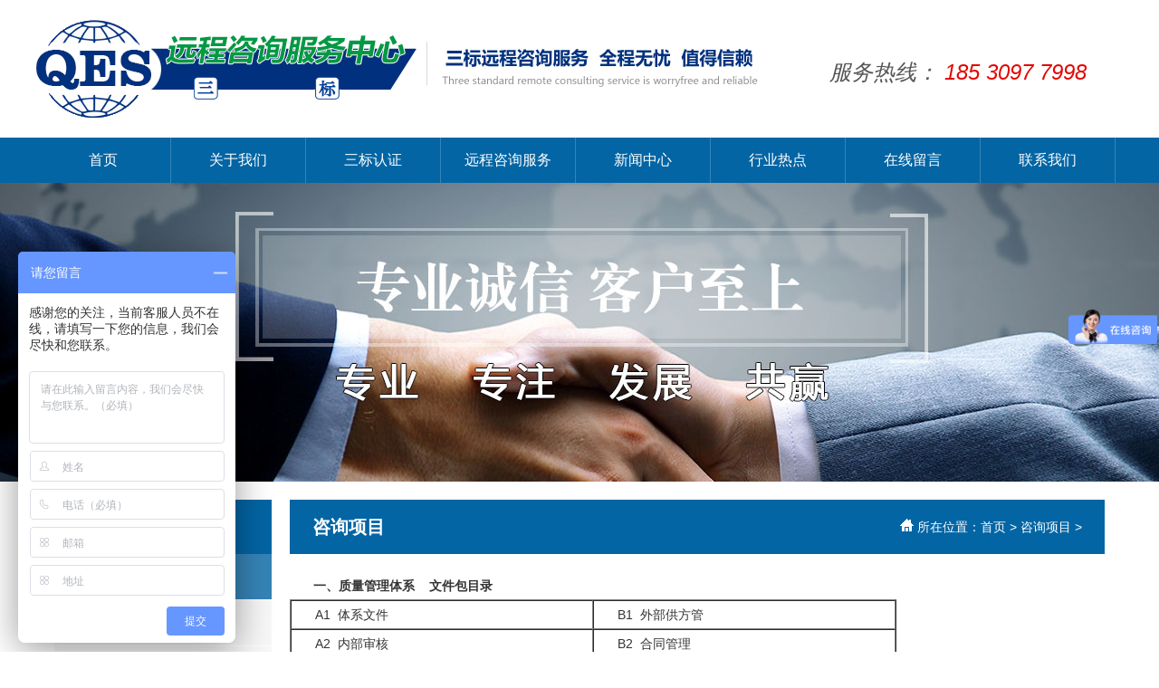

--- FILE ---
content_type: text/html; charset=utf-8
request_url: http://www.gjiso.com/list-39-1.html
body_size: 5770
content:
<!DOCTYPE html PUBLIC "-//W3C//DTD XHTML 1.0 Transitional//EN" "http://www.w3.org/TR/xhtml1/DTD/xhtml1-transitional.dtd">
<html xmlns="http://www.w3.org/1999/xhtml">
<head>
<meta http-equiv="Content-Type" content="text/html; charset=utf-8" />
<meta name="viewport"content="width=device-width, initial-scale=1"/>
<meta http-equiv="Content-Security-Policy" content="upgrade-insecure-requests" />
<title>郑州三标信息科技有限公司</title>
<meta name="keywords" content="三标认证服务中心,三标远程咨询服务中心">
<meta name="description" content="三标认证服务中心助力企业早日走向现代化管理道路这项工作上从不敢懈怠，不断学习进步并深入企业实地探讨，凝聚三标认证服务中心咨询培训团队研发设计了一系列能够全面提升企业管理技能为主要内容的培训精品定制化课程，涉及领导力、执行力，销售技巧，商业模式，阳光心态，商务礼仪，财务风险控制，股权激励，标杆企业对标研修、企业国内外互通考察学习、链接国内国外，全球互动!">
<link href="/file/css/css.css" rel="stylesheet" type="text/css" />
<!--共用样式-->
<script type="text/javascript" src="/file/js/jquery-1.11.1.min.js"></script>

<!-- 幻灯片 -->
<script src="/file/js/jquery.flexslider-min.js" type="text/javascript"></script>

<!-- 图片滚动 -->
<link rel="stylesheet" type="text/css" href="/file/css/style.css">
<script type="text/javascript" src="/file/js/jquery.superslide2.js"></script>

<!--tab首页切换-->
<link href="/file/css/tab01.css" rel="stylesheet" type="text/css" />

<!-- 三级分类下拉 -->
<link rel=stylesheet type=text/css href="/file/css/lrtk_left.css">

<!-- 内页下拉菜单 -->
<link rel="stylesheet" type="text/css" href="/file/css/style_xlcd.css">
<script type="text/javascript" src="/file/js/index_xlcd.js"></script>
<!--页面加载动画效果-->
<script src="/file/js/scrollreveal.min.js"></script>
<!-- 内容加载效果二-->
<link href="/file/css/animate.css" rel="stylesheet" type="text/css" />
<script src="/file/js/wow.min.js"></script>



<script>
try {if( self.location == "http://m.gjiso.com/" ) { 
top.location.href = "http://m.gjiso.com/index.php"; 
} 
} 
catch(e) {}
</script>
<script src="/file/js/uaredirect.js" type="text/javascript"></script>
<script type="text/javascript">uaredirect("http://m.gjiso.com/index.php");</script>

<!-- 这段代码是专属于这个站点的:gjis o.com-->
<script>
var _hmt = _hmt || [];
(function() {
  var hm = document.createElement("script");
  hm.src = "https://hm.baidu.com/hm.js?6211980b2fa3b53ea96e3e9f6bb73955";
  var s = document.getElementsByTagName("script")[0]; 
  s.parentNode.insertBefore(hm, s);
})();
</script>



</head>
<body>

<body style=" overflow-x:hidden;">
<!--top--> 

<div class="top">
  <div class="top01"> <a href="https://www.gjiso.com/" style="font-size:26px; color:#000;"><img src="/file/picture/logo01.png"> </a> 

    <span>
  服务热线：
                          <font style="color:#e20906;" >185 3097 7998</font> 
                        </span>
  
    <div class="clear"></div>
  </div>
</div>
<!--top end--> 

<!--nav-->
<div class="nav">
  <div class="nav01">     <ul>
      <li ><a href="https://www.gjiso.com/">首页</a></li>
            <li id="a01"> <a href="https://www.gjiso.com/list-1-1.html" class="a01 ">关于我们</a>                 <div class="dh_xl01" id="b01">
          <div class="dh_xl02">  <a href="https://www.gjiso.com/list-2-1.html">公司介绍</a>  <a href="https://www.gjiso.com/list-3-1.html">组织机构</a>  <a href="https://www.gjiso.com/list-12-1.html">公司视频</a>  <a href="https://www.gjiso.com/list-32-1.html">人才招聘</a>  </div>
        </div>
                 </li>
            <li id="a011"> <a href="https://www.gjiso.com/list-11-1.html" class="a01 ">三标认证</a>                 <div class="dh_xl01" id="b011">
          <div class="dh_xl02">  <a href="https://www.gjiso.com/list-15-1.html">三标认证项目</a>  <a href="https://www.gjiso.com/list-16-1.html">企业认证培训</a>  <a href="https://www.gjiso.com/list-17-1.html">企业管理培训</a>  </div>
        </div>
                 </li>
            <li id="a047"> <a href="https://www.gjiso.com/list-47-1.html" class="a01 ">远程咨询服务</a>                 <div class="dh_xl01" id="b047">
          <div class="dh_xl02">  <a href="https://www.gjiso.com/list-48-1.html">远程咨询服务流程</a>  <a href="https://www.gjiso.com/list-49-1.html">远程咨询服务事项说明</a>  <a href="https://www.gjiso.com/list-50-1.html">咨询服务项目清单</a>  </div>
        </div>
                 </li>
            <li id="a06"> <a href="https://www.gjiso.com/list-6-1.html" class="a01 ">新闻中心</a>                  </li>
            <li id="a08"> <a href="https://www.gjiso.com/list-8-1.html" class="a01 ">行业热点</a>                  </li>
            <li id="a013"> <a href="https://www.gjiso.com/list-13-1.html" class="a01 ">在线留言</a>                  </li>
            <li id="a014"> <a href="https://www.gjiso.com/list-14-1.html" class="a01 ">联系我们</a>                 <div class="dh_xl01" id="b014">
          <div class="dh_xl02">  <a href="https://www.gjiso.com/list-24-1.html">河南联系我们</a>  <a href="https://www.gjiso.com/list-25-1.html">陕西联系我们</a>  <a href="https://www.gjiso.com/list-35-1.html">湖南联系我们</a>  <a href="https://www.gjiso.com/list-36-1.html">兰州联系我们</a>  <a href="https://www.gjiso.com/list-37-1.html">北京联系我们</a>  </div>
        </div>
                 </li>
            <div class="clear"></div>
    </ul>
     </div>
</div>
<!--nav end--> 

<script type="text/javascript">
$(document).ready(function(){
	$("#a01").hover(function(){
		$(this).children("#b01").stop(true, false).slideToggle(500);
	})
	$("#a039").hover(function(){
		$(this).children("#b039").stop(true, false).slideToggle(500);
	})
	$("#a047").hover(function(){
		$(this).children("#b047").stop(true, false).slideToggle(500);
	})
	$("#a03").hover(function(){
		//$("#b03").slideToggle(300);
		$(this).children("#b03").stop(true, false).slideToggle(500);
	})
	$("#a04").hover(function(){
		$(this).children("#b04").stop(true, false).slideToggle(500);
	})
	$("#a05").hover(function(){
		$(this).children("#b05").stop(true, false).slideToggle(500);
	})
	$("#a06").hover(function(){
		$(this).children("#b06").stop(true, false).slideToggle(500);
	})
	$("#a07").hover(function(){
		$(this).children("#b07").stop(true, false).slideToggle(500);
	})

});
</script> 
<!--daohang--> 

<!--内页幻灯片-->
<div class="banner_ny"> 
  <!-----PPT-------->
  <div class="flexslider" data-scroll-reveal="enter left over 1s and move 0px after 0s">
    <ul class="slides">
                  <li style="background:url(http://www.gjiso.com/uploadfile/2018/0428/20180428105042387.jpg) 50% no-repeat; height:330px;"><a href=""></a></li>
                </ul>
  </div>
  <script>
$(function(){
    $('.flexslider').flexslider({
        directionNav: false,
        pauseOnAction: false,
	slideshowSpeed: 3000,
    });
});
</script> 
</div>
<!--内页幻灯片 end--> 
<!--neirong-->
<div class="ny02">
  <div class="ny03"> 
    
    <!--left-->
    <div class="ny03_left">
      <div class="ny03_left01">
        <h3>咨询项目</h3>
      </div>
      <div class="ny03_left02"> 
                         <a href="https://www.gjiso.com/list-40-1.html" class="sub_a_hover"><span>质量体系咨询</span></a>
                                    <a href="https://www.gjiso.com/list-41-1.html" class="sub_a_link"><span>建筑企业咨询</span></a>
                                    <a href="https://www.gjiso.com/list-42-1.html" class="sub_a_link"><span>三标一体化咨询</span></a>
                                    <a href="https://www.gjiso.com/list-43-1.html" class="sub_a_link"><span>建筑企业三标咨询</span></a>
                                    <a href="https://www.gjiso.com/list-44-1.html" class="sub_a_link"><span>信息安全体系咨询</span></a>
                                    <a href="https://www.gjiso.com/list-45-1.html" class="sub_a_link"><span>能源体系咨询</span></a>
                                    <a href="https://www.gjiso.com/list-46-1.html" class="sub_a_link"><span>知识产权体系咨询</span></a>
                               </div>
    

<div class="ny03_left01">
  <h3>联系我们</h3>
</div>
<div class="ny03_left03"> <img src="/file/picture/ny01.jpg" width="240" height="100">
  <div class="lianxi_cebian chengshi zhengzhou">         <p><strong>郑州三标信息科技有限公司</strong></p>
<p>地址：郑州市高新区瑞达路西城科技大厦B区501</p>
<p>电话：18530977998</p>
<p>微信：gjiso9000</p>
<p>QQ：2758036771</p>
<p>Email：2758036771@qq.com</p>
         </div>
  <div class="lianxi_cebian chengshi shanxi">         <p><strong>郑州三标信息科技有限公司</strong></p>
<p>地址：郑州市高新区瑞达路西城科技大厦B区501</p>
<p>电话：18530977998</p>
<p>微信：gjiso9000</p>
<p>QQ：2758036771</p>
<p>Email：2758036771@qq.com</p>
         </div>
  <div class="lianxi_cebian chengshi hunan">         <p><strong>郑州三标信息科技有限公司</strong></p>
<p>地址：郑州市高新区瑞达路西城科技大厦B区501</p>
<p>电话：18530977998</p>
<p>微信：gjiso9000</p>
<p>QQ：2758036771</p>
<p>Email：2758036771@qq.com</p>
         </div>
  <div class="lianxi_cebian chengshi gansu">         <p><strong>郑州三标信息科技有限公司</strong></p>
<p>地址：郑州市高新区瑞达路西城科技大厦B区501</p>
<p>电话：18530977998</p>
<p>微信：gjiso9000</p>
<p>QQ：2758036771</p>
<p>Email：2758036771@qq.com</p>
         </div>
  <div class="lianxi_cebian chengshi beijing">         <p><strong>郑州三标信息科技有限公司</strong></p>
<p>地址：郑州市高新区瑞达路西城科技大厦B区501</p>
<p>电话：18530977998</p>
<p>微信：gjiso9000</p>
<p>QQ：2758036771</p>
<p>Email：2758036771@qq.com</p>
         </div>
</div>

    </div>
    <!--left end--> <!--right-->
    <div class="ny03_right">
      <div class="ny03_right01">
        <h3>咨询项目</h3>
        <span><img src="/file/picture/fz01.png" width="15" height="14"> 所在位置：<a href="https://www.gjiso.com">首页</a> > <a href="https://www.gjiso.com/list-39-1.html">咨询项目</a> > </span> </div>
        
      <div class="ny03_right02">
        <div class="show_single">
        <p><strong>一、质量管理体系</strong>&nbsp;&nbsp;&nbsp;&nbsp;<strong>文件包目录</strong></p>
<table border="1" cellspacing="0">
<tbody>
	<tr>
	<td style="width:332px;">
	<p>A1 &nbsp;体系文件</p>
	</td>
	<td style="width:332px;">
	<p>B1 &nbsp;外部供方管</p>
	</td>
	</tr>
	<tr>
	<td style="width:332px;">
	<p>A2 &nbsp;内部审核</p>
	</td>
	<td style="width:332px;">
	<p>B2 &nbsp;合同管理</p>
	</td>
	</tr>
	<tr>
	<td style="width:332px;">
	<p>A3 &nbsp;管理评审</p>
	</td>
	<td style="width:332px;">
	<p>B3 &nbsp;人力资源管理</p>
	</td>
	</tr>
	<tr>
	<td style="width:332px;">
	<p>&nbsp;</p>
	</td>
	<td style="width:332px;">
	<p>B4 &nbsp;目标管理</p>
	</td>
	</tr>
	<tr>
	<td style="width:332px;">
	<p>&nbsp;</p>
	</td>
	<td style="width:332px;">
	<p>B5 &nbsp;产品实现</p>
	</td>
	</tr>
	<tr>
	<td style="width:332px;">
	<p>&nbsp;</p>
	</td>
	<td style="width:332px;">
	<p>B7 &nbsp;文件记录管理</p>
	</td>
	</tr>
	<tr>
	<td style="width:332px;">
	<p>&nbsp;</p>
	</td>
	<td style="width:332px;">
	<p>B8 &nbsp;风险机遇相关方</p>
	</td>
	</tr>
	<tr>
	<td style="width:332px;">
	<p>&nbsp;</p>
	</td>
	<td style="width:332px;">
	<p>B9 &nbsp;设备和计量器具管理</p>
	</td>
	</tr>
</tbody>
</table>
<p>&nbsp;</p>
<p><strong>二、质量管理体系</strong>&nbsp;&nbsp;&nbsp;&nbsp;<strong>各文件包文档清单</strong></p>
<table border="1" cellspacing="0">
<tbody>
	<tr>
	<td style="width:332px;">
	<p>A1 &nbsp;体系文件 文档清单</p>
	<p><img src="http://www.gjiso.com/uploadfile/2020/0222/20200222111356573.png" /></p>
	</td>
	<td style="width:332px;">
	<p>A2 &nbsp;内部审核 &nbsp;文档清单</p>
	<p><img src="http://www.gjiso.com/uploadfile/2020/0222/20200222111410635.png" /></p>
	</td>
	</tr>
	<tr>
	<td style="width:332px;">
	<p>A3 &nbsp;管理评审 &nbsp;文档清单</p>
	<p><img src="http://www.gjiso.com/uploadfile/2020/0222/20200222111439306.png" /></p>
	</td>
	<td style="width:332px;">
	<p>&nbsp;</p>
	</td>
	</tr>
	<tr>
	<td style="width:332px;">
	<p>B1 &nbsp;外部供方管 &nbsp;文档清单</p>
	<p><img src="http://www.gjiso.com/uploadfile/2020/0222/20200222111450724.png" /></p>
	</td>
	<td style="width:332px;">
	<p>B2 &nbsp;合同管理 &nbsp;文档清单</p>
	<p><img src="http://www.gjiso.com/uploadfile/2020/0222/20200222111501313.png" /></p>
	</td>
	</tr>
	<tr>
	<td style="width:332px;">
	<p>B3 &nbsp;人力资源管理 &nbsp;文档清单</p>
	<p><img src="http://www.gjiso.com/uploadfile/2020/0222/20200222111512962.png" /></p>
	</td>
	<td style="width:332px;">
	<p>B4 &nbsp;目标管理 &nbsp;文档清单</p>
	<p><img src="http://www.gjiso.com/uploadfile/2020/0222/20200222111522477.png" /></p>
	<p>&nbsp;</p>
	</td>
	</tr>
	<tr>
	<td style="width:332px;"><br />
	<p>B5 &nbsp;产品实现 &nbsp;文档清单</p>
	<p><img src="http://www.gjiso.com/uploadfile/2020/0222/20200222111549663.png" /></p>
	</td>
	<td style="width:332px;">
	<p>B7 &nbsp;文件记录管理 &nbsp;文档清单</p>
	<p><img src="http://www.gjiso.com/uploadfile/2020/0222/20200222111559743.png" /></p>
	</td>
	</tr>
	<tr>
	<td style="width:332px;">
	<p>B8 &nbsp;风险机遇相关方 &nbsp;文档清单</p>
	<p><img src="http://www.gjiso.com/uploadfile/2020/0222/20200222111609906.png" /></p>
	</td>
	<td style="width:332px;">
	<p>B9 &nbsp;设备和计量器具管理 &nbsp;文档清单</p>
	<p><img src="http://www.gjiso.com/uploadfile/2020/0222/20200222111618300.png" /></p>
	</td>
	</tr>
</tbody>
</table>
<p>&nbsp;</p>

                </div>
      </div>
    </div>
    <div class="clear"></div>
    <!--right end--> 
  </div>
</div>
</div>
<!--neirong end--> 


<!--bottom-->

<div class="bottom">
  <div class="bottom01">
    <div class="bottom01a"> <span> vip战略合作伙伴 </span> 
    
     			    
 </div>
    <div class="bottom01b">
      <div class="bottom01b_l">
        <h1>企业培训专业机构</h1>
        <h1>ISO认证咨询专业机构</h1>
        <h1>企业定制管理咨询专业机构</h1>
        <div class="clear"></div>
        
        <div class="chengshi zhengzhou" style="display:inline">
        <p><strong>郑州三标信息科技有限公司</strong></p>
<p>地址：郑州市高新区瑞达路西城科技大厦B区501</p>
<p>电话：18530977998</p>
<p>微信：gjiso9000</p>
<p>QQ：2758036771</p>
<p>Email：2758036771@qq.com</p>

       
        </div>
        
        <!--div class="chengshi shanxi"> 
               <p><strong>郑州三标信息科技有限公司</strong></p>
<p>地址：郑州市高新区瑞达路西城科技大厦B区501</p>
<p>电话：18530977998</p>
<p>微信：gjiso9000</p>
<p>QQ：2758036771</p>
<p>Email：2758036771@qq.com</p>
        </div>


       <div class="chengshi hunan">
        <p><strong>郑州三标信息科技有限公司</strong></p>
<p>地址：郑州市高新区瑞达路西城科技大厦B区501</p>
<p>电话：18530977998</p>
<p>微信：gjiso9000</p>
<p>QQ：2758036771</p>
<p>Email：2758036771@qq.com</p>

       
        </div>
        
        <div class="chengshi gansu"> 
               <p><strong>郑州三标信息科技有限公司</strong></p>
<p>地址：郑州市高新区瑞达路西城科技大厦B区501</p>
<p>电话：18530977998</p>
<p>微信：gjiso9000</p>
<p>QQ：2758036771</p>
<p>Email：2758036771@qq.com</p>
        </div>
       
       
        <div class="chengshi beijing"> 
               <p><strong>郑州三标信息科技有限公司</strong></p>
<p>地址：郑州市高新区瑞达路西城科技大厦B区501</p>
<p>电话：18530977998</p>
<p>微信：gjiso9000</p>
<p>QQ：2758036771</p>
<p>Email：2758036771@qq.com</p>
        </div>
       
 
<script src="http://ip.ws.126.net/ipquery"></script>

     <script>
	 
	if(localAddress["province"] == "河南省"){
		
	//alert("河南省");
	$(".zz").css("display","inline");
	$(".zhengzhou").css("display","inline");
	
    }
	
	else if(localAddress["province"] == "湖南省"){
	
	$(".hunan").css("display","inline");
	$(".hn").css("display","inline");
	
    }
	
	else if(localAddress["province"] == "陕西省"){
	
	$(".shanxi").css("display","inline");
	$(".sx").css("display","inline");
	
	}
	
	else if(localAddress["province"] == "甘肃省"){
	
	$(".gansu").css("display","inline");
	$(".gs").css("display","inline");
	}
	  
	else if(localAddress["province"] == "北京市"){
	
	$(".beijing").css("display","inline");
	$(".beijing").css("display","inline");
	
  }
  else{
	  
	$(".zz").css("display","inline");
	$(".zhengzhou").css("display","inline");
		
		}
</script>
   
<!--script src="http://pv.sohu.com/cityjson?ie=utf-8"></script>  
     
        <script>/* province */ 
if(returnCitySN["cname"] == "河南省郑州市"||returnCitySN["cname"] == "河南省开封市"||returnCitySN["cname"] == "河南省洛阳市"||returnCitySN["cname"] == "河南省平顶山市"||returnCitySN["cname"] == "河南省安阳市"||returnCitySN["cname"] == "河南省鹤壁市"||returnCitySN["cname"] == "河南省新乡市"||returnCitySN["cname"] == "河南省焦作市"||returnCitySN["cname"] == "河南省濮阳市"||returnCitySN["cname"] == "河南省许昌市"||returnCitySN["cname"] == "河南省漯河市"||returnCitySN["cname"] == "河南省三门峡市"||returnCitySN["cname"] == "河南省南阳市"||returnCitySN["cname"] == "河南省商丘市"||returnCitySN["cname"] == "河南省信阳市"||returnCitySN["cname"] == "河南省周口市"||returnCitySN["cname"] == "河南省驻马店市"||returnCitySN["cname"] == "河南省济源市"||returnCitySN["cname"] == "河南省"){
	$(".zz").css("display","inline");
	$(".zhengzhou").css("display","inline");
}
else if(returnCitySN["cname"] == "陕西省西安市"||returnCitySN["cname"] == "陕西省宝鸡市"||returnCitySN["cname"] == "陕西省咸阳市"||returnCitySN["cname"] == "陕西省渭南市"||returnCitySN["cname"] == "陕西省延安市"||returnCitySN["cname"] == "陕西省汉中市"||returnCitySN["cname"] == "陕西省榆林市"||returnCitySN["cname"] == "陕西省安康市"||returnCitySN["cname"] == "陕西省商洛市"||returnCitySN["cname"] == "陕西省兴平市"||returnCitySN["cname"] == "陕西省韩城市"||returnCitySN["cname"] == "陕西省华阴市"||returnCitySN["cname"] == "陕西省铜川市"||returnCitySN["cname"] == "陕西省"){
	$(".shanxi").css("display","inline");
	$(".sx").css("display","inline");
	}
	else if(returnCitySN["cname"] == "湖南省浏阳市"||returnCitySN["cname"] == "湖南省醴陵市"||returnCitySN["cname"] == "湖南省湘乡市"||returnCitySN["cname"] == "湖南省韶山市"||returnCitySN["cname"] == "湖南省耒阳市"||returnCitySN["cname"] == "湖南省常宁市"||returnCitySN["cname"] == "湖南省武冈市"||returnCitySN["cname"] == "湖南省汨罗市"||returnCitySN["cname"] == "湖南省津市市"||returnCitySN["cname"] == "湖南省沅江市"||returnCitySN["cname"] == "湖南省临湘市"||returnCitySN["cname"] == "湖南省资兴市"||returnCitySN["cname"] == "湖南省洪江市"||returnCitySN["cname"] == "湖南省冷水江市"||returnCitySN["cname"] == "湖南省涟源市"||returnCitySN["cname"] == "湖南省吉首市"||returnCitySN["cname"] == "湖南省长沙市"||returnCitySN["cname"] == "湖南省"){
	$(".hunan").css("display","inline");
	$(".hn").css("display","inline");
	}
	else if(returnCitySN["cname"] == "甘肃省兰州市"||returnCitySN["cname"] == "甘肃省嘉峪关市"||returnCitySN["cname"] == "甘肃省金昌市"||returnCitySN["cname"] == "甘肃省白银市"||returnCitySN["cname"] == "甘肃省天水市"||returnCitySN["cname"] == "甘肃省武威市"||returnCitySN["cname"] == "甘肃省张掖市"||returnCitySN["cname"] == "甘肃省酒泉市"||returnCitySN["cname"] == "甘肃省平凉市"||returnCitySN["cname"] == "甘肃省庆阳市"||returnCitySN["cname"] == "甘肃省定西市"||returnCitySN["cname"] == "甘肃省陇南市"||returnCitySN["cname"] == "甘肃省临夏回族自治州"||returnCitySN["cname"] == "甘肃省"||returnCitySN["cname"] == "甘肃省甘南藏族自治州"){
	$(".gansu").css("display","inline");
	$(".gs").css("display","inline");
	}
	
	
	
else{
	$(".zz").css("display","inline");
	$(".zhengzhou").css("display","inline");
}
</script--> 

        <span>COPYRIGHT 2018-2026 &copy; 郑州三标信息科技有限公司 ALLRIGHT RESERVED<br>
        备案号：<a href="https://beian.miit.gov.cn/" target="_blank">豫ICP备2022009082号-1	</a>    技术支持：<a href="https://www.qchuang.net/" target="_blank">启创网络</a> </span> </div>
      <div class="bottom01b_r"> <script language="javascript" src="https://www.gjiso.com/index.php?m=poster&c=index&a=show_poster&id=1"></script><span> 扫一扫加我微信 </span> </div>
      <div class="bottom01b_r"><script language="javascript" src="https://www.gjiso.com/index.php?m=poster&c=index&a=show_poster&id=11"></script><span> 扫一扫关注我们 </span> </div>
      <div class="clear"></div>
    </div>
  </div>
</div>
<!--bottom end-->


<script>
window._bd_share_config={"common":{"bdSnsKey":{},"bdText":"","bdMini":"2","bdMiniList":false,"bdPic":"","bdStyle":"0","bdSize":"16"},"slide":{"type":"slide","bdImg":"6","bdPos":"left","bdTop":"100"}};with(document)0[(getElementsByTagName('head')[0]||body).appendChild(createElement('script')).src='http://bdimg.share.baidu.com/static/api/js/share.js?v=89860593.js?cdnversion='+~(-new Date()/36e5)];
</script>

<style type="text/css"> 
.bottomcont{ position:relative}
.erweima{ position:absolute; right:10px; top:10px;}
#ie6-warning{ background:#fff002; width:100%; text-align:center; position:absolute; top:0; left:0; font-size:12px; color:#333; width:97%; padding: 2px 15px 2px 23px; text-align:left; } 
</style>
<!--[if lte IE 6]> 
<div id="ie6-warning">您正在使用 Internet Explorer 6(或使用IE内核的国产浏览器)，在本页面的显示效果可能有差异。建议您升级到 <a href="http://www.microsoft.com/china/windows/internet-explorer/" target="_blank">Internet Explorer 8</a> 或以下浏览器： <a href="http://www.mozillaonline.com/">Firefox</a> / <a href="http://www.google.com/chrome/?hl=zh-CN">Chrome</a> / <a href="http://www.apple.com.cn/safari/">Safari</a> / <a href="http://www.operachina.com/">Opera</a> 
</div> 
<script type="text/javascript"> 
function position_fixed(el, eltop, elleft){ 
// check if this is IE6 
if(!window.XMLHttpRequest) 
window.onscroll = function(){ 
el.style.top = (document.documentElement.scrollTop + eltop)+"px"; 
el.style.left = (document.documentElement.scrollLeft + elleft)+"px"; 
} 
else el.style.position = "fixed"; 
} 
position_fixed(document.getElementById("ie6-warning"),0, 0); 
</script> 
<![endif]-->
</body></html>

--- FILE ---
content_type: text/html; charset=utf-8
request_url: https://www.gjiso.com/index.php?m=poster&c=index&a=show_poster&id=1
body_size: 1177
content:
function PCMSAD(PID) {
  this.ID        = PID;
  this.PosID  = 0; 
  this.ADID		  = 0;
  this.ADType	  = "";
  this.ADName	  = "";
  this.ADContent = "";
  this.PaddingLeft = 0;
  this.PaddingTop  = 0;
  this.Wspaceidth = 0;
  this.Height = 0;
  this.IsHitCount = "N";
  this.UploadFilePath = "";
  this.URL = "";
  this.SiteID = 0;
  this.ShowAD  = showADContent;
  this.Stat = statAD;
}

function statAD() {
	var new_element = document.createElement("script"); 
	new_element.type = "text/javascript";
	new_element.src="https://www.gjiso.com/index.php?m=poster&c=index&a=show&siteid="+this.SiteID+"&spaceid="+this.ADID+"&id="+this.PosID; 
	document.body.appendChild(new_element);
}

function showADContent() {
  var content = this.ADContent;
  var str = "";
  var AD = eval('('+content+')');
  if (this.ADType == "images") {
	  str += "<a href='"+this.URL+'&a=poster_click&sitespaceid='+this.SiteID+"&id="+this.ADID+"&url="+AD.Images[0].imgADLinkUrl+"' target='_blank'>";
	  str += "<img title='"+AD.Images[0].imgADAlt+"' src='"+this.UploadFilePath+AD.Images[0].ImgPath+"' width='"+this.Width+"' height='"+this.Height+"' style='border:0px;'>";
	  str += "</a>";
  }else if(this.ADType == "flash"){
	  str += "<object classid='clsid:D27CDB6E-AE6D-11cf-96B8-444553540000' width='"+this.Width+"' height='"+this.Height+"' id='FlashAD_"+this.ADID+"' codebase='http://download.macromedia.com/pub/shockwave/cabs/flash/swflash.cab#version=8,0,0,0'>";
	  str += "<param name='movie' value='"+this.UploadFilePath+AD.Images[0].ImgPath+"' />"; 
      str += "<param name='quality' value='autohigh' />";
      str += "<param name='wmode' value='opaque'/>";
	  str += "<embed src='"+this.UploadFilePath+AD.Images[0].ImgPath+"' quality='autohigh' wmode='opaque' name='flashad' swliveconnect='TRUE' pluginspage='http://www.macromedia.com/shockwave/download/index.cgi?P1_Prod_Version=ShockwaveFlash' type='application/x-shockwave-flash' width='"+this.Width+"' height='"+this.Height+"'></embed>";
      str += "</object>";	  
  }
  str += "";
  document.write(str);
}
 
var cmsAD_1 = new PCMSAD('cmsAD_1'); 
cmsAD_1.PosID = 1; 
cmsAD_1.ADID = 1; 
cmsAD_1.ADType = "images"; 
cmsAD_1.ADName = "网站底部微信二维码广告位"; 
cmsAD_1.ADContent = "{'Images':[{'imgADLinkUrl':'','imgADAlt':'','ImgPath':'http://www.gjiso.com/uploadfile/2018/0906/20180906103709535.jpg'}],'imgADLinkTarget':'New','Count':'1','showAlt':'Y'}"; 
cmsAD_1.URL = "https://www.gjiso.com/index.php?m=poster&c=index"; 
cmsAD_1.SiteID = 1; 
cmsAD_1.Width = 110; 
cmsAD_1.Height = 110; 
cmsAD_1.UploadFilePath = ''; 
cmsAD_1.ShowAD();

var isIE=!!window.ActiveXObject; 
if (isIE){

	if (document.readyState=="complete"){
		cmsAD_1.Stat();
	} else {
		document.onreadystatechange=function(){
			if(document.readyState=="complete") cmsAD_1.Stat();
		}
	}
} else {
	cmsAD_1.Stat();
}

--- FILE ---
content_type: text/css
request_url: https://www.gjiso.com/file/css/css.css
body_size: 4756
content:
@charset "utf-8";
/* CSS Document */
*{margin:0px; padding:0px; list-style:none; outline:none; font-family:Microsoft YaHei, Arial, Helvetica, sans-serif;}
body{line-height:24px; font-size:16px; color:#333; background:#FFF;}
img{border:0px;}
a{color:#333333; text-decoration:none; transition:0.3s; -webkit-transition:0.3s; -moz-transition:0.3s;}
a:hover{color:#3584b6;}
.clear{clear:both; height:0px; font-size:0px;}
.chengshi{ display:none;}

.top{ width:100%;}
.top01{ width:1200px; margin:0 auto;}
.top01 img{ float:left; margin:22px 0;}
.top01 span{ display:block; float:right;margin-top: 68px; color:#555; font-size:24px; font-style:italic; margin-right:40px }

.nav{ width:100%; background:#0365a4;}
.nav01{ width:1200px; margin:0 auto;}
.nav01 ul li{ display:block; float:left; width:148px; height:50px; color:#FFF; border-right:#3584b6 1px solid;position:relative; }
.nav01 ul li a{ color:#fff; display:block; width:100%; line-height:50px; text-align:center;}


.nav01 ul li .a01{width:100%; line-height:50px; text-align:center; color:#fff; font-size:16px; display:block;}
.nav01 ul li .a01 .b{font-size:10px; line-height:13px;}
.nav01 ul li:hover{ background:#3584b6;}
.nav01 ul li .m_hover{width:100%; line-height:50px; text-align:center; font-size:16px; display:block; color:#fff; background:#3584b6;}
.nav01 ul li .m_hover .b{font-size:10px; line-height:50px;}

.dh_xl01{width:100%; height:auto; padding:0px; position:absolute; left:0px; top:50px; z-index:999999; display:none;}
.dh_xl02{width:100%; height:auto;}
.dh_xl02 a{width:100%; line-height:40px; text-align:center; font-size:14px; background:#0365a4; color:#FFF; margin-top:1px; display:block;}
.dh_xl02 a:hover{background:#3584b6;}


.ywfw{ width:100%;}
.ywfw01{ width:1200px; margin:0 auto; overflow:hidden;}
.ywfw01a{ font-size:25px; color:#0365a4;margin-top: 40px; margin-bottom:20px; text-align:center;}
.ywfw01b{ color:#999; border-bottom:#ddd 1px solid; text-align:center;}
.ywfw01b a{color:#999; display:block;}
.ywfw01b span{color:#999; display:block; line-height:40px;}
.ywfw01c{ width:110%; margin-top:25px; margin-bottom:40px;}
.ywfw01c_a{width:390px; height:auto; text-align:center; display:block; float:left; margin-right:15px;}
.ywfw01c_a span{width:100%; height:260px; display:block; overflow:hidden;}
.ywfw01c_a span img{width:100%; height:260px; transition:all 0.3s;}
.ywfw01c_a:hover img{transform:scale(1.1);}
.ywfw01c_a h3{line-height:50px; font-size:20px; display:block; padding-top:10px;}
.ywfw01c_a p{line-height:30px; display:block; font-size:16px; color:#777;}
.ywfw01c_a h4{ width:100px; line-height:30px; font-size:14px; display:block; margin:0px auto; border:1px #CCCCCC solid; border-radius:5px; color:#999; margin-top:20px; font-weight:normal;transition:all 0.3s;}
.ywfw01c_a:hover h4{border:1px #3584b6 solid;color:#fff; background:#3584b6;}

.ywfw02{ width:50px; height:3px; background:#e20906; margin:0 auto;}


.ywfw01c_b{overflow: hidden; width:390px; height:350px; margin:0 15px;}
.ywfw01c_c{overflow: hidden; width:390px; height:350px; }

.zjtd{ width:100%; background:url(../images/zjtd01.jpg) center no-repeat; height:600px;}
.zjtd01{ width:1200px; margin:0 auto;}
.zjtd01a{ font-size:25px; color:#fff;padding-top:75px;}
.zjtd01b{ color:#fff; border-bottom:#fff 1px solid;}
.zjtd01b a{ color:#fff; float:right; display:block;}
.zjtd01b span{ color:#fff; float:left; display:block; line-height:40px;}
.zjtd01c{ width:100%;padding-top: 35px;}
.zjtd01c ul li{ width:252px; float:left;margin-right:63px;}
.zjtd01c ul li:last-child{ margin-right:0;}
.zjtd01c ul li img{ width:252px;border-radius: 50%; height:252px; display:block;transition:all 0.3s;}
.zjtd01c ul li:hover img{
-webkit-transform:translateY(-30px);
-moz-transform:translateY(-30px);
-ms-transform:translateY(-30px);
-o-transform:translateY(-30px);
transform:translateY(-30px)
}
.zjtd01c ul li h3 { width:100%; text-align:center; color:#fff; font-size:26px; font-weight:500;line-height: 45px;}
.zjtd01c ul li span{ width:100%; color:#fff; display: block;text-align:center; font-size:14px;height: 95px;}
.zjtd01d{ width:100%;margin: 50px auto;}
.zjtd01d a{ display:block; width:270px; height:50px; margin:0 auto; color:#fff; border:1px #fff solid; border-radius:50px; line-height:50px; text-align:center; font-size:18px;}
.zjtd01d a:hover { background:#3584b6;}

.xwzx{ width:100%;}
.xwzx01{ width:1200px; margin:0 auto;}
.xwzx01a{ width:100%;font-size:25px; color:#0365a4;margin-top: 40px; border-bottom:#ddd 1px solid; padding-bottom: 12px;}
.xwzx01a a{ float:right; font-size:16px; color:#999;}
.xwzx01b{ width:100%;}
.xwzx01b1{ width:540px;position: relative; float:left;margin-top: 28px;}
.xwzx01b1 img{ width:540px; height:380px; display:block;}
.xwzx01b1 span{ width:100%; display:block; color:#fff; background:url(../images/tm_bj01.png); position:absolute; bottom:0; text-align:center; line-height:50px; font-size:20px;}
.xwzx01b1 span a{ color:#fff;}
.xwzx01b1:hover span a{ color:#3584b6;}
.xwzx01b1 h2{ width:80px; height:98px; display:block; position: absolute; top:0px; left:0px; background:url(../images/xw01.png) no-repeat; text-align:center; font-size:16px; color:#FFF; padding-top:15px;}
.xwzx01b2{ width:630px; float:right; margin-top: 17px;}
.xwzx01b2 ul li{ width:100%; border-bottom:#cdcdcd 1px dashed;}
.xwzx01b2 ul li a{ color:#0365a4; font-size:18px; background:url(../images/d02.png) no-repeat left; line-height:55px;padding-left: 18px;}
.xwzx01b2 ul li a:hover{color:#3584b6;}
.xwzx01b2 ul li span{ display:block; float:right; color:#999;line-height:55px;}
.xwzx01c{ width:100%;}
.xwzx01c a{ width:270px; display:block; text-align:center; color:#999; font-size:18px; line-height:50px; border:1px #999 solid; border-radius:50px; margin:60px auto;}
.xwzx01c a:hover { background:#3584b6; color:#fff;}


.cgal{ width:100%; background:url(../images/cgal.jpg) center no-repeat; height:870px;}
.cgal01{ width:1200px; margin:0 auto;}
.cgal01a{width:100%;font-size:25px; color:#fff; padding-top:60px; border-bottom:#ddd 1px solid; padding-bottom: 12px;}
.cgal01a a{float:right; font-size:16px; color:#fff;}
.cgal01b{ width:1216px; margin-top:20px;}
.cgal01b ul li{ display:block; float:left;margin-right: 13px; margin-bottom:14px; overflow: hidden;}
.cgal01b ul li div{width:290px; height:210px; overflow: hidden;}
.cgal01b ul li img{ width:290px; height:210px; display:block;  transition:all 0.3s;}
.cgal01b ul li:hover img{transform:scale(1.3);}
.cgal01b ul li span{ width:100%; background:#fff; color:#0365a4; text-align:center; line-height:50px; display:block; font-size:15px;}
.cgal01c{ width:100%;}
.cgal01c a { display:block; width:270px; height:50px; line-height:50px; color:#fff; text-align:center; border:#FFF 1px solid; border-radius:50px; margin:45px auto;}
.cgal01c a:hover { background:#3584b6;}

.gywm{ width:100%;}
.gywm01{ width:1200px; margin:0 auto;}
.gywm01a{width:100%;font-size:25px; color:#0365a4;margin-top: 40px; border-bottom:#ddd 1px solid; padding-bottom: 12px;}
.gywm01a a{ float:right; font-size:16px; color:#999;}
.gywm01b{ text-align:center; color:#777; margin-top: 45px;}
.gywm01c{ width:100%;}
.gywm01c ul{ width:600px; margin:0 auto; overflow:hidden}
.gywm01c ul li{ width:140px; float:left;margin: 60px 30px;}
.gywm01c ul li:hover img{ transform:scale(1.3);}
.gywm01c ul li:hover span{ color:#0365a4;}
.gywm01c ul li div{ width:140px; height:140px; border:#0365a4 1px solid; border-radius:50%;}
.gywm01c ul li div img{ line-height:140px; margin:0 auto; display:block; transition:all 0.3s;}
.gywm01c ul li span{ width:100%; text-align:center; color:#777; display:block; margin-top:20px;}


.bottom{ width:100%; background:#0365a4;}
.bottom01{ width:1200px; margin:0 auto; color:#FFF; font-size:14px;}
.bottom01a{ width:100%; border-bottom:#3584b6 1px solid; padding-bottom:24px; padding-top:50px;}
.bottom01a span{ display:block; font-size:17px; font-weight:bold; margin-bottom: 10px; }
.bottom01a a{ color:#FFF;}
.bottom01b{ width:100%;padding-bottom:40px;}
.bottom01b_l{ float:left;}
.bottom01b_l a{ color:#FFF;}
.bottom01b_l h1{ display:block; width:295px; text-align:center; background:#03c648; float:left; margin-right:8px; margin-top:15px; margin-bottom:15px; font-weight:normal; font-size:16px; line-height:38px;}
.bottom01b_r{ width:110px; float:right; margin-left:18px; margin-top:13px;}
.bottom01b_r img{ width:110px; height:110px;}
.bottom01b_r span{ width:110px; text-align:center; line-height:20px; display: block; margin-top:5px;}
.bottom01b_r2{ width:110px;}

.ny01{width:100%; height:auto; padding:20px 0px;}
.ny02{width:1200px; height:auto; background:#FFF; padding:0px 0px 50px 0px; margin:0px auto;}

.ny03{width:1160px; height:auto; margin:0px auto; padding-top:20px;}
.ny03_left{width:240px; height:auto; float:left;}
.ny03_right{width:900px; height:auto; background:#fff; float:right;}

.ny03_left01{width:100%; height:60px; line-height:60px; color:#FFF; background:#0365a4;}
.ny03_left01 h3{font-size:22px; padding-left:35px;}
.ny03_left02{width:100%; height:auto; background:#f7f7f7; margin-bottom:10px;}
.ny03_left02 a{width:100%; height:50px; line-height:50px; font-size:16px; display:block; background:url(../images/ny02.png) no-repeat 20px 50%; border-bottom:1px #FFFFFF solid;}
.ny03_left02 a span{padding-left:35px;}
.ny03_left02 a:hover{background:url(../images/ny03.png) no-repeat 95% 50% #3584b6; color:#fff;}
.ny03_left02 .sub_a_hover{background:url(../images/ny03.png) no-repeat 95% 50% #3584b6; color:#fff;}

.ny03_left03{width:100%; background:#f7f7f7;}
.ny03_left03 img{ margin-bottom:15px}
.ny03_left03 p{width:90%; display:block; margin:0px auto; padding:5px 0;}

.ny03_right01{width:100%; height:60px; background:#0365a4; color:#FFF; position:relative;}
.ny03_right01 h3{width:30%;line-height:60px; font-size:20px; padding-left:25px;}
.ny03_right01 span{width:60%; line-height:60px; font-size:14px; text-align:right; display:block; position:absolute; top:0px; right:25px;}
.ny03_right01 span a{ color:#FFF;}
.ny03_right02{width:100%; height:auto; padding:20px 0px; margin:0px auto;}

.zhengshu01{width:50%; height:auto; margin:0px auto;}
.zhengshu02{width:100%; height:40px;}
.zhengshu03{width:300px; height:38px; line-height:38px; border:1px #999999 solid;}
.zhengshu04{width:200px; height:40px; line-height:40px; margin-top:10px; padding-left: 201px;}

.banner{width:100%;height:650px; margin:0px;/* background:url(../images/banner01.jpg) center no-repeat;*/}
.flexslider{width:100%; height:650px;overflow:hidden; position:relative; z-index:1;background:url(../images/loading.gif) 50% no-repeat;}
.slides{position:relative;z-index:1;}
.slides li{height:650px; position:relative;}
.slides li img{width:100%; height:650px; display:block;}
.slides li a{display:block; width:100%; height:100%; text-align:left; text-indent:-9999px}
.flex-control-nav{position:absolute; bottom:60px; z-index:2; width:100%; text-align:center;}
.flex-control-nav li{display:inline-block; display:inline;width:10px;height:10px;margin:0 5px;}
.flex-control-nav a{display:inline-block;width:10px;height:10px;line-height:40px; overflow:hidden; border:1px #FFFFFF solid; cursor:pointer;}
.flex-control-nav .flex-active{background:#0365a4; border:1px #0365a4 solid;}
.flex-direction-nav{position:absolute;z-index:3; left:0;width:100%;top:45%;}
.flex-direction-nav li a{display:block;width:50px;height:50px;overflow:hidden;cursor:pointer;position:absolute;}
.flex-direction-nav li a.flex-prev{left:10px;background:url(../images/prev.png) center center no-repeat;}
.flex-direction-nav li a.flex-next{right:10px;background:url(../images/next.png) center center no-repeat;}

.banner_ny{width:100%; margin:0px;}
.banner_ny .flexslider{width:100%; height:auto;overflow:hidden; position:relative; z-index:1;background:url(../images/loading.gif) 50% no-repeat;}
.banner_ny .slides{position:relative;z-index:1;}
.banner_ny .slides li{height:330px; position:relative;}
.banner_ny .slides li img{width:100%; height:330px; display:block;}
.banner_ny .slides li a{display:block; width:100%; height:100%; text-align:left; text-indent:-9999px}
.banner_ny .flex-control-nav{position:absolute; bottom:40px; z-index:2; width:100%; text-align:center;}
.banner_ny .flex-control-nav li{display:inline-block; display:inline;width:10px;height:10px;margin:0 5px;}
.banner_ny .flex-control-nav a{display:inline-block;width:10px;height:10px;line-height:40px; overflow:hidden; border:1px #FFFFFF solid; cursor:pointer;}
.banner_ny .flex-control-nav .flex-active{background:#0365a4; border:1px #0365a4 solid;}
.banner_ny .flex-direction-nav{position:absolute;z-index:3; left:0;width:100%;top:45%;}
.banner_ny .flex-direction-nav li a{display:block;width:50px;height:50px;overflow:hidden;cursor:pointer;position:absolute;}
.banner_ny .flex-direction-nav li a.flex-prev{left:10px;background:url(../images/prev.png) center center no-repeat;}
.banner_ny .flex-direction-nav li a.flex-next{right:10px;background:url(../images/next.png) center center no-repeat;}


.feed01{width:100%; height:auto;}
.feed02{width:100%; height:auto; margin:20px 0px;}
.feed02_a{width:100px; height:35px; line-height:35px; text-align:right; margin-right:10px; font-size:14px; float:left;}
.feed02_b{width:600px; height:35px; line-height:35px; float:left;}
.feed02_b span{color:#F00; font-size:16px;}
.feed02_c{width:600px; height:auto; line-height:22px; float:left;}
.feed03{height:auto; padding-left:110px; font-size:16px;}
.form01{width:300px; height:35px; line-height:35px;}
.form02{width:50px; height:35px; line-height:35px;}
.form03{width:500px; height:90px; line-height:22px;}
.form04{width:100px; height:35px; cursor:pointer; margin-left:110px;}


.xq01{width:100%; height:auto; margin:0px auto;}
.xq02{width:100%; height:auto; line-height:40px; padding:0px 0px 30px 0px; text-align:center; font-size:26px; color:#333;}
.xq03{width:100%; height:40px; line-height:40px; text-align:center; font-size:14px; background:#ececec;}
.xq04{width:100%; height:auto; padding:30px 0px; font-size:14px; line-height:30px;}
.xq05{width:100%; height:auto; padding-top:10px; font-size:16px; border-top:1px #CCCCCC solid;}
.xq04 p{ text-indent:26px;}

#pages {
    font-family: 宋体; overflow:hidden; width:100%;
    padding: 25px 0px; text-align:center;
}
#pages a {
    display: inline-block;
    height:25px;
    line-height: 25px;
    background: #fff;
    border: 1px solid #e3e3e3;
    text-align: center; font-size:13px;
    color: #333;
    padding: 0 11px;    -webkit-transition: all 0.18s ease-out;
    -moz-transition: all 0.18s ease-out;
    -ms-transition: all 0.18s ease-out;
    -o-transition: all 0.18s ease-out;
    transition: all 0.18s ease-out;
}#pages span,#pages a:hover {
    display: inline-block;
    height: 25px;
    line-height: 25px;
    background: #0365a4;
    border: 1px solid #0365a4;
    color: #fff;
    text-align: center;
    padding: 0 11px;
}

.show_img01{width:100%; margin:0px auto;}
.show_img01 ul li{width:245px; height:auto; padding:10px; background:#eee; color:#FFF; margin-left:35px; margin-top:20px; float:left;}
.show_img01 ul li img{display:block;}
.show_img01 ul li span{width:245px; height:30px; line-height:30px; display:block; background:#555; font-size:12px; text-align:center;}
.show_img01 ul li .xz01{width:78px; height:25px; margin-left:25px; margin-top:10px; float:left;}


.show_img{width:100%; margin:0px auto; overflow:hidden;}
.show_img ul{width:110%; margin:0px auto;}
.show_img ul li{width:280px; height:auto; background:#fff; margin-right:20px; margin-bottom:30px; position:relative; float:left;}
.show_img ul li .div01{width:100%; height:220px; overflow:hidden;}
.show_img ul li .div01 img{width:100%; height:220px; display:block; transition:0.6s;}


.show_img ul li span{width:100%; height:50px; line-height:50px; display:block; font-size:16px; text-align:center;}
.show_img ul li p{display:none;}
.show_img ul li:hover p{width:100%; height:220px; background:url(../images/tm_bj01.png); position:absolute; top:0px; left:0px; display:block;}
.yuan01{width:60px; line-height:60px; border-radius:50%; border:1px #FFFFFF solid; color:#FFF; font-size:30px; text-align:center; display:block; margin:80px auto 0px auto;}

.show_news{ width:100%; margin:0px auto;}
.show_news ul li{width:100%; height:60px; font-size:16px; background:url(../images/dian01.png) no-repeat 5px 50%; border-bottom:#999 1px dotted; margin:0px auto; position:relative;}
.show_news ul li a{height:60px; line-height:60px; display:block; position:absolute; left:20px; top:0px;}
.show_news ul li span{line-height:60px; color:#555; position:absolute; right:0px; top:0px;}

.show_news_img{width:100%; margin:0px auto;}
.show_news_img ul li{width:100%; padding:10px 0px; text-align:left;}
.show_news_img ul li div{position:relative; height:150px;}
.cp_show_img ul li div{height:100px;}

.show_news_img ul li div img{width:200px; height:150px; background:#f0f0f0; display:block; position:absolute; left:0px; top:0px; z-index:1;}

.cp_show_img ul li div img{width:100px; height:100px; position:absolute; left:50px; top:0;}

.show_news_img ul li div span{width:620px; height:auto; line-height:25px; display:block; color:#555; font-size:14px; position:absolute; left:220px; top:0px; z-index:1;}
.show_news_img ul li div span h3{line-height:40px; font-size:18px; margin:0px;}
.show_news_img ul li div span p{width:100%; height:25px; line-height:25px; color:#999; padding-bottom:10px;}

.show_single{width:100%; margin:0px auto; line-height:30px; font-size:14px;}
.show_single_t{font-size:20px; line-height:20px; color:#000000; text-align:center; padding-bottom:20px;}
.show_single_d{height:35px; line-height:35px; text-align:center; color:#FFFFFF; font-size:14px; background:#cbcbcb;}
.show_single_c{padding-top:10px; font-size:16px; line-height:35px;}
.show_single p{ text-indent:26px;}

.page_area{padding:25px 0px; text-align:center; clear:both;}
.PageNav_2{display:block; width:100%; text-align:center; clear:both;}
.PageNav_2 .PageTurn{height:35px; line-height:35px; border:#777 1px solid; background:#777; margin:2px; padding:0px 10px; color:#FFFFFF; display:inline-block; margin:0px 5px;}
.PageNav_2 .PageTurn_Disable{height:35px; line-height:35px; border:#999 1px solid; color:#999; padding:0px 10px; display:inline-block; margin:0px 5px; background:#FFFFFF;}
.PageNav_2 .PageNum{height:35px; line-height:35px; border:#777 1px solid; background:#777; color:#fff; padding:0px 15px; margin:0px 5px; display:inline-block;}
.PageNav_2 .PageNum_Disable{height:35px; line-height:35px; color:#FFFFFF; border:1px solid #0365a4; background:#0365a4; padding:0px 15px; display:inline-block; margin:0px 5px;}
/* 业务范围 */
.business { max-width:1200px; margin:50px auto 0 auto;}
.business_title { max-width:1200px; text-align:center;}
.business_title_p { font-size:1.2em; color:#858585; line-height:1em; text-transform:uppercase;}
.business_title_p2 { width:50px; height:1px; border-top:2px #0330d4 solid; display:inline-block;}
.business_title_p3 { font-size:1.6em; color:#202020; line-height:1.5em; font-weight:bold;}

.slideTxtBox{ width:100%; margin-top:20px;}
.slideTxtBox .hd{width:100%;height:40px;line-height:40px;text-align:center;position:relative;margin-bottom: 30px;}
.slideTxtBox .hd ul{ display:inline-block; width:100%; position:absolute; left:0px; top:0px;}
.slideTxtBox .hd ul li{ display:inline-block; margin:0 10px; cursor:pointer; width:180px; height:40px; background:#afafaf; border-radius:20px; font-size:1.3em; font-weight:bold; color:#202020; line-height:40px;}
.slideTxtBox .hd ul li.on,.slideTxtBox .hd ul li.active{  background:#0330d4; color:#fff;}

.slideTxtBox .bd ul{ width:100%;}
.business_li{ width:14.285%; float:left; text-align:center; margin-top:20px;}
.business_li_p { display:inline-block; width:60%; padding:10%; border:2px #fff solid; border-radius:10px;}
.business_li_p img { width:100%;height:100%; -webkit-transition: -webkit-transform 1s ease-out; -moz-transition: -moz-transform 1s ease-out; -o-transition: -o-transform 1s ease-out; -ms-transition: -ms-transform 1s ease-out;}
.business_li:hover .business_li_p img { -webkit-transform: rotateZ(360deg); -moz-transform: rotateZ(360deg); -o-transform: rotateZ(360deg); -ms-transform: rotateZ(360deg); transform: rotateZ(360deg);}
.business_li_p2 { font-size:14px; color:#fff; line-height:2em; height:4em;margin-top:5px; padding:0 10px;overflow:hidden;}
.business_li:hover .business_li_p2 { color:#e20906;-webkit-transition: all 0.18s ease-out;
    -moz-transition: all 0.18s ease-out;
    -ms-transition: all 0.18s ease-out;
    -o-transition: all 0.18s ease-out;
    transition: all 0.18s ease-out;}
.ywfw02a{ padding-top:50px}
 







--- FILE ---
content_type: text/css
request_url: https://www.gjiso.com/file/css/style.css
body_size: 708
content:

/*课程介绍 轮播*/
.friend{width:100%; height:auto;margin:0px auto 0 auto;overflow:hidden;}
.mr_frbox{height:auto;padding:0px; position:relative;}
.mr_frBtnL{width:28px;height:47px; cursor:pointer;display:inline; position:absolute; top:150px; left:0px; z-index:50;}
.mr_frBtnR{width:28px;height:47px; cursor:pointer; position:absolute; top:150px; right:0px; z-index:50;}
.mr_frUl{width:1220px; height:auto; margin:0px auto;}
.mr_frUl ul li{width:288px; display:inline;float:left;overflow:hidden; background:#FFF; margin:0px 12px;}
.mr_frUl ul li .div01{width:100%; height:215px; overflow:hidden;}
.mr_frUl ul li img{width:100%;height: 220px; display:block; transition: 0.9s;}
.mr_frUl ul li:hover img{transform: scale(1.4);}
.mr_frUl ul li span{width:100%; height:auto; display:block; line-height:50px; background:#eee; color:#333; text-align:center; margin:0px auto;}
.mr_frUl ul li span h3{width:100%; line-height:50px; text-align:center; font-size:18px; font-weight:normal; color:#307669; display:block;}
.mr_frUl ul li span p{width:100%; line-height:25px; font-size:14px; color:#999; display:block;}



.mr_zhe{width:220px;position:absolute;top:0;background:rgba(78, 164, 181, 0.65) none repeat scroll 0 0 !important;/*实现FF背景透明，文字不透明*/filter:Alpha(opacity=80);background:#4ea4b5;/*实现IE背景透明*//*height:389px;*/left:0;right:0;}
.mr_zhe_i h1{text-align:center;font-size:182px;height:138px;line-height:138px;margin-top:72px;margin-bottom:64px;font-weight:bold;color:#fff;}
.mr_zhe_p{margin-bottom:60px;}
.mr_zhe_p h3{text-align:center;font-size:15px;font-weight:bold;color:#fff;line-height:30px;}
.mr_zhe_p h3 span{display:block;margin:0 auto;width:260px;font-size:18px;border-bottom:1px solid #f4f4f4;}
.mr_zhe_hover{bottom:-596px;height:200px;position:absolute;width:300px;background:rgba(0, 0, 0, 0.5) none repeat scroll 0 0 !important;/*实现FF背景透明，文字不透明*/filter:Alpha(opacity=80);background:#0a0a0a;/*实现IE背景透明*/}
.mr_zhe_hover h1{text-align:center;height:40px;line-height:40px;margin:22px 0;color:#fff;}

--- FILE ---
content_type: text/css
request_url: https://www.gjiso.com/file/css/tab01.css
body_size: 363
content:

/*tab切换样式*/
.tabbox{width:100%;height:auto;margin:0px auto;}
.tabbox .tab{overflow:hidden; border-bottom:1px #CCCCCC solid;}
.tabbox .tab a{width:130px; height:45px; line-height:45px;display:block;padding:0px; font-size:16px; text-align:center;color:#333; border:1px #CCCCCC solid; border-bottom:0px; margin-right:5px; float:left;}
.tabbox .tab a img{ display:inline-block; margin-bottom:-7px; margin-right:10px;}
.tabbox .tab a:hover{background:#de342f;color:#fff; border:1px #de342f solid; border-bottom:0px;}
.tabbox .tab a.on{background:#de342f;color:#fff; border:1px #de342f solid; border-bottom:0px;}
.tabbox .content{overflow:hidden;}
.tabbox .content ul li{display:none;}
.tabbox .content .cplb01{width:100%; height:auto; margin-top:40px; position:relative;}
.tabbox .content .cplb01 img{width:188px; height:130px; display:block;}
.tabbox .content .cplb01 span{width:380px; height:auto; display:block; position:absolute; right:0px; top:0px;}
.tabbox .content .cplb01 span a{width:100%; line-height:38px; font-size:18px; margin-top:10px; display:block;}
.tabbox .content .cplb01 span h3{width:100%; line-height:20px; font-size:12px; color:#999; font-weight:normal; margin-bottom:10px; display:block;}
.tabbox .content .cplb01 span p{width:100%; line-height:20px; font-size:12px; display:block;}

--- FILE ---
content_type: text/css
request_url: https://www.gjiso.com/file/css/lrtk_left.css
body_size: 752
content:
.menu_head{width:100%;height:55px;line-height:55px;font-size:16px;color:#525252;cursor:pointer;position:relative;background:url(../images/ny04.png) no-repeat 30px 50% #f5f5f5; border-bottom:1px #CCCCCC dotted; color:#555;}
.menu_head a{width:100%; height:55px; display:block;}
.menu_head a:hover{color:#FFF;}
.menu_head a span{padding-left:50px;}
.menu_head:hover{background:url(../images/ny03.png) no-repeat 30px 50% #279ced; color:#FFF;}

.menu_body{width:900px; height:auto;overflow:hidden;line-height:38px; position:absolute; top:10px; left:290px;} 
.menu_body .a01{height:38px;line-height:38px; font-size:16px; display:inline-block;color:#777777;background:#fff; padding:0px 20px; border:1px #ccc solid;}
.menu_body .sub_a_hover{height:38px;line-height:38px; font-size:16px; padding:0px 20px; border:1px #279ced solid; background:#279ced; display:inline-block;color:#fff;}





--- FILE ---
content_type: text/css
request_url: https://www.gjiso.com/file/css/style_xlcd.css
body_size: 406
content:
.nav_dh{width:100%; margin: 0px auto; }
ul {margin:0px; padding:0px; list-style: none; }
ul.dropdown {position: relative; width: 100%; }
ul.dropdown li {width:180px; font-weight: bold; float: left; position: relative; background: #ecf0f1; margin-right:1px; }
ul.dropdown li a {display:block; padding:10px 8px; color: #34495e; position:relative; z-index: 2000; text-align:center; font-size:16px; font-weight:300; }
ul.dropdown li a:hover, ul.dropdown li a.hover { background:#17b7a6; position:relative; color: #fff; }
ul.dropdown li .sub_a_hover{background:#17b7a6; position:relative; color: #fff; }
ul.dropdown ul { display: none; position: absolute; top: 0; left: 0; width: 180px; z-index: 1000; }
ul.dropdown ul li { font-weight: normal; background: #f6f6f6; color: #000; border-top:1px solid #fff; }
ul.dropdown ul li a { display: block; color:#34495e !important; background: #eee !important; }
ul.dropdown ul li a:hover { display: block; background: #17b7a6 !important; color: #fff !important; }
.drop > a { position: relative; }
.drop > a:after { content: ""; position: absolute; right: 10px; top: 40%; border-left: 5px solid transparent; border-top: 5px solid #333; border-right: 5px solid transparent; z-index:9999; }
.drop > a:hover:after { content: ""; border-left: 5px solid transparent; border-top: 5px solid #fff; border-right: 5px solid transparent; }
.drop > a:after .sub_a_hover {content: ""; border-left: 5px solid transparent; border-top: 5px solid #fff; border-right: 5px solid transparent; }


--- FILE ---
content_type: application/javascript
request_url: https://www.gjiso.com/file/js/jquery.flexslider-min.js
body_size: 8035
content:
(function(e) {
	e.flexslider = function(t, n) {
		var r = e(t);
		r.vars = e.extend({},
		e.flexslider.defaults, n);
		var i = r.vars.namespace,
		s = window.navigator && window.navigator.msPointerEnabled && window.MSGesture,
		o = ("ontouchstart" in window || s || window.DocumentTouch && document instanceof DocumentTouch) && r.vars.touch,
		u = "click touchend MSPointerUp",
		a = "",
		f,
		l = r.vars.direction === "vertical",
		c = r.vars.reverse,
		h = r.vars.itemWidth > 0,
		p = r.vars.animation === "fade",
		d = r.vars.asNavFor !== "",
		v = {},
		m = !0;
		e.data(t, "flexslider", r);
		v = {
			init: function() {
				r.animating = !1;
				r.currentSlide = parseInt(r.vars.startAt ? r.vars.startAt: 0);
				isNaN(r.currentSlide) && (r.currentSlide = 0);
				r.animatingTo = r.currentSlide;
				r.atEnd = r.currentSlide === 0 || r.currentSlide === r.last;
				r.containerSelector = r.vars.selector.substr(0, r.vars.selector.search(" "));
				r.slides = e(r.vars.selector, r);
				r.container = e(r.containerSelector, r);
				r.count = r.slides.length;
				r.syncExists = e(r.vars.sync).length > 0;
				r.vars.animation === "slide" && (r.vars.animation = "swing");
				r.prop = l ? "top": "marginLeft";
				r.args = {};
				r.manualPause = !1;
				r.stopped = !1;
				r.started = !1;
				r.startTimeout = null;
				r.transitions = !r.vars.video && !p && r.vars.useCSS &&
				function() {
					var e = document.createElement("div"),
					t = ["perspectiveProperty", "WebkitPerspective", "MozPerspective", "OPerspective", "msPerspective"];
					for (var n in t) if (e.style[t[n]] !== undefined) {
						r.pfx = t[n].replace("Perspective", "").toLowerCase();
						r.prop = "-" + r.pfx + "-transform";
						return ! 0
					}
					return ! 1
				} ();
				r.vars.controlsContainer !== "" && (r.controlsContainer = e(r.vars.controlsContainer).length > 0 && e(r.vars.controlsContainer));
				r.vars.manualControls !== "" && (r.manualControls = e(r.vars.manualControls).length > 0 && e(r.vars.manualControls));
				if (r.vars.randomize) {
					r.slides.sort(function() {
						return Math.round(Math.random()) - .5
					});
					r.container.empty().append(r.slides)
				}
				r.doMath();
				r.setup("init");
				r.vars.controlNav && v.controlNav.setup();
				r.vars.directionNav && v.directionNav.setup();
				r.vars.keyboard && (e(r.containerSelector).length === 1 || r.vars.multipleKeyboard) && e(document).bind("keyup",
				function(e) {
					var t = e.keyCode;
					if (!r.animating && (t === 39 || t === 37)) {
						var n = t === 39 ? r.getTarget("next") : t === 37 ? r.getTarget("prev") : !1;
						r.flexAnimate(n, r.vars.pauseOnAction)
					}
				});
				r.vars.mousewheel && r.bind("mousewheel",
				function(e, t, n, i) {
					e.preventDefault();
					var s = t < 0 ? r.getTarget("next") : r.getTarget("prev");
					r.flexAnimate(s, r.vars.pauseOnAction)
				});
				r.vars.pausePlay && v.pausePlay.setup();
				r.vars.slideshow && r.vars.pauseInvisible && v.pauseInvisible.init();
				if (r.vars.slideshow) {
					r.vars.pauseOnHover && r.hover(function() { ! r.manualPlay && !r.manualPause && r.pause()
					},
					function() { ! r.manualPause && !r.manualPlay && !r.stopped && r.play()
					});
					if (!r.vars.pauseInvisible || !v.pauseInvisible.isHidden()) r.vars.initDelay > 0 ? r.startTimeout = setTimeout(r.play, r.vars.initDelay) : r.play()
				}
				d && v.asNav.setup();
				o && r.vars.touch && v.touch(); (!p || p && r.vars.smoothHeight) && e(window).bind("resize orientationchange focus", v.resize);
				r.find("img").attr("draggable", "false");
				setTimeout(function() {
					r.vars.start(r)
				},
				200)
			},
			asNav: {
				setup: function() {
					r.asNav = !0;
					r.animatingTo = Math.floor(r.currentSlide / r.move);
					r.currentItem = r.currentSlide;
					r.slides.removeClass(i + "active-slide").eq(r.currentItem).addClass(i + "active-slide");
					if (!s) r.slides.click(function(t) {
						t.preventDefault();
						var n = e(this),
						s = n.index(),
						o = n.offset().left - e(r).scrollLeft();
						if (o <= 0 && n.hasClass(i + "active-slide")) r.flexAnimate(r.getTarget("prev"), !0);
						else if (!e(r.vars.asNavFor).data("flexslider").animating && !n.hasClass(i + "active-slide")) {
							r.direction = r.currentItem < s ? "next": "prev";
							r.flexAnimate(s, r.vars.pauseOnAction, !1, !0, !0)
						}
					});
					else {
						t._slider = r;
						r.slides.each(function() {
							var t = this;
							t._gesture = new MSGesture;
							t._gesture.target = t;
							t.addEventListener("MSPointerDown",
							function(e) {
								e.preventDefault();
								e.currentTarget._gesture && e.currentTarget._gesture.addPointer(e.pointerId)
							},
							!1);
							t.addEventListener("MSGestureTap",
							function(t) {
								t.preventDefault();
								var n = e(this),
								i = n.index();
								if (!e(r.vars.asNavFor).data("flexslider").animating && !n.hasClass("active")) {
									r.direction = r.currentItem < i ? "next": "prev";
									r.flexAnimate(i, r.vars.pauseOnAction, !1, !0, !0)
								}
							})
						})
					}
				}
			},
			controlNav: {
				setup: function() {
					r.manualControls ? v.controlNav.setupManual() : v.controlNav.setupPaging()
				},
				setupPaging: function() {
					var t = r.vars.controlNav === "thumbnails" ? "control-thumbs": "control-paging",
					n = 1,
					s,
					o;
					r.controlNavScaffold = e('<ol class="' + i + "control-nav " + i + t + '"></ol>');
					if (r.pagingCount > 1) for (var f = 0; f < r.pagingCount; f++) {
						o = r.slides.eq(f);
						s = r.vars.controlNav === "thumbnails" ? '<img src="' + o.attr("data-thumb") + '"/>': "<a>" + n + "</a>";
						if ("thumbnails" === r.vars.controlNav && !0 === r.vars.thumbCaptions) {
							var l = o.attr("data-thumbcaption");
							"" != l && undefined != l && (s += '<span class="' + i + 'caption">' + l + "</span>")
						}
						r.controlNavScaffold.append("<li>" + s + "</li>");
						n++
					}
					r.controlsContainer ? e(r.controlsContainer).append(r.controlNavScaffold) : r.append(r.controlNavScaffold);
					v.controlNav.set();
					v.controlNav.active();
					r.controlNavScaffold.delegate("a, img", u,
					function(t) {
						t.preventDefault();
						if (a === "" || a === t.type) {
							var n = e(this),
							s = r.controlNav.index(n);
							if (!n.hasClass(i + "active")) {
								r.direction = s > r.currentSlide ? "next": "prev";
								r.flexAnimate(s, r.vars.pauseOnAction)
							}
						}
						a === "" && (a = t.type);
						v.setToClearWatchedEvent()
					})
				},
				setupManual: function() {
					r.controlNav = r.manualControls;
					v.controlNav.active();
					r.controlNav.bind(u,
					function(t) {
						t.preventDefault();
						if (a === "" || a === t.type) {
							var n = e(this),
							s = r.controlNav.index(n);
							if (!n.hasClass(i + "active")) {
								s > r.currentSlide ? r.direction = "next": r.direction = "prev";
								r.flexAnimate(s, r.vars.pauseOnAction)
							}
						}
						a === "" && (a = t.type);
						v.setToClearWatchedEvent()
					})
				},
				set: function() {
					var t = r.vars.controlNav === "thumbnails" ? "img": "a";
					r.controlNav = e("." + i + "control-nav li " + t, r.controlsContainer ? r.controlsContainer: r)
				},
				active: function() {
					r.controlNav.removeClass(i + "active").eq(r.animatingTo).addClass(i + "active")
				},
				update: function(t, n) {
					r.pagingCount > 1 && t === "add" ? r.controlNavScaffold.append(e("<li><a>" + r.count + "</a></li>")) : r.pagingCount === 1 ? r.controlNavScaffold.find("li").remove() : r.controlNav.eq(n).closest("li").remove();
					v.controlNav.set();
					r.pagingCount > 1 && r.pagingCount !== r.controlNav.length ? r.update(n, t) : v.controlNav.active()
				}
			},
			directionNav: {
				setup: function() {
					var t = e('<ul class="' + i + 'direction-nav"><li><a class="' + i + 'prev" href="#">' + r.vars.prevText + '</a></li><li><a class="' + i + 'next" href="#">' + r.vars.nextText + "</a></li></ul>");
					if (r.controlsContainer) {
						e(r.controlsContainer).append(t);
						r.directionNav = e("." + i + "direction-nav li a", r.controlsContainer)
					} else {
						r.append(t);
						r.directionNav = e("." + i + "direction-nav li a", r)
					}
					v.directionNav.update();
					r.directionNav.bind(u,
					function(t) {
						t.preventDefault();
						var n;
						if (a === "" || a === t.type) {
							n = e(this).hasClass(i + "next") ? r.getTarget("next") : r.getTarget("prev");
							r.flexAnimate(n, r.vars.pauseOnAction)
						}
						a === "" && (a = t.type);
						v.setToClearWatchedEvent()
					})
				},
				update: function() {
					var e = i + "disabled";
					r.pagingCount === 1 ? r.directionNav.addClass(e).attr("tabindex", "-1") : r.vars.animationLoop ? r.directionNav.removeClass(e).removeAttr("tabindex") : r.animatingTo === 0 ? r.directionNav.removeClass(e).filter("." + i + "prev").addClass(e).attr("tabindex", "-1") : r.animatingTo === r.last ? r.directionNav.removeClass(e).filter("." + i + "next").addClass(e).attr("tabindex", "-1") : r.directionNav.removeClass(e).removeAttr("tabindex")
				}
			},
			pausePlay: {
				setup: function() {
					var t = e('<div class="' + i + 'pauseplay"><a></a></div>');
					if (r.controlsContainer) {
						r.controlsContainer.append(t);
						r.pausePlay = e("." + i + "pauseplay a", r.controlsContainer)
					} else {
						r.append(t);
						r.pausePlay = e("." + i + "pauseplay a", r)
					}
					v.pausePlay.update(r.vars.slideshow ? i + "pause": i + "play");
					r.pausePlay.bind(u,
					function(t) {
						t.preventDefault();
						if (a === "" || a === t.type) if (e(this).hasClass(i + "pause")) {
							r.manualPause = !0;
							r.manualPlay = !1;
							r.pause()
						} else {
							r.manualPause = !1;
							r.manualPlay = !0;
							r.play()
						}
						a === "" && (a = t.type);
						v.setToClearWatchedEvent()
					})
				},
				update: function(e) {
					e === "play" ? r.pausePlay.removeClass(i + "pause").addClass(i + "play").html(r.vars.playText) : r.pausePlay.removeClass(i + "play").addClass(i + "pause").html(r.vars.pauseText)
				}
			},
			touch: function() {
				var e,
				n,
				i,
				o,
				u,
				a,
				f = !1,
				d = 0,
				v = 0,
				m = 0;
				if (!s) {
					t.addEventListener("touchstart", g, !1);
					function g(s) {
						if (r.animating) s.preventDefault();
						else if (window.navigator.msPointerEnabled || s.touches.length === 1) {
							r.pause();
							o = l ? r.h: r.w;
							a = Number(new Date);
							d = s.touches[0].pageX;
							v = s.touches[0].pageY;
							i = h && c && r.animatingTo === r.last ? 0: h && c ? r.limit - (r.itemW + r.vars.itemMargin) * r.move * r.animatingTo: h && r.currentSlide === r.last ? r.limit: h ? (r.itemW + r.vars.itemMargin) * r.move * r.currentSlide: c ? (r.last - r.currentSlide + r.cloneOffset) * o: (r.currentSlide + r.cloneOffset) * o;
							e = l ? v: d;
							n = l ? d: v;
							t.addEventListener("touchmove", y, !1);
							t.addEventListener("touchend", b, !1)
						}
					}
					function y(t) {
						d = t.touches[0].pageX;
						v = t.touches[0].pageY;
						u = l ? e - v: e - d;
						f = l ? Math.abs(u) < Math.abs(d - n) : Math.abs(u) < Math.abs(v - n);
						var s = 500;
						if (!f || Number(new Date) - a > s) {
							t.preventDefault();
							if (!p && r.transitions) {
								r.vars.animationLoop || (u /= r.currentSlide === 0 && u < 0 || r.currentSlide === r.last && u > 0 ? Math.abs(u) / o + 2: 1);
								r.setProps(i + u, "setTouch")
							}
						}
					}
					function b(s) {
						t.removeEventListener("touchmove", y, !1);
						if (r.animatingTo === r.currentSlide && !f && u !== null) {
							var l = c ? -u: u,
							h = l > 0 ? r.getTarget("next") : r.getTarget("prev");
							r.canAdvance(h) && (Number(new Date) - a < 550 && Math.abs(l) > 50 || Math.abs(l) > o / 2) ? r.flexAnimate(h, r.vars.pauseOnAction) : p || r.flexAnimate(r.currentSlide, r.vars.pauseOnAction, !0)
						}
						t.removeEventListener("touchend", b, !1);
						e = null;
						n = null;
						u = null;
						i = null
					}
				} else {
					t.style.msTouchAction = "none";
					t._gesture = new MSGesture;
					t._gesture.target = t;
					t.addEventListener("MSPointerDown", w, !1);
					t._slider = r;
					t.addEventListener("MSGestureChange", E, !1);
					t.addEventListener("MSGestureEnd", S, !1);
					function w(e) {
						e.stopPropagation();
						if (r.animating) e.preventDefault();
						else {
							r.pause();
							t._gesture.addPointer(e.pointerId);
							m = 0;
							o = l ? r.h: r.w;
							a = Number(new Date);
							i = h && c && r.animatingTo === r.last ? 0: h && c ? r.limit - (r.itemW + r.vars.itemMargin) * r.move * r.animatingTo: h && r.currentSlide === r.last ? r.limit: h ? (r.itemW + r.vars.itemMargin) * r.move * r.currentSlide: c ? (r.last - r.currentSlide + r.cloneOffset) * o: (r.currentSlide + r.cloneOffset) * o
						}
					}
					function E(e) {
						e.stopPropagation();
						var n = e.target._slider;
						if (!n) return;
						var r = -e.translationX,
						s = -e.translationY;
						m += l ? s: r;
						u = m;
						f = l ? Math.abs(m) < Math.abs( - r) : Math.abs(m) < Math.abs( - s);
						if (e.detail === e.MSGESTURE_FLAG_INERTIA) {
							setImmediate(function() {
								t._gesture.stop()
							});
							return
						}
						if (!f || Number(new Date) - a > 500) {
							e.preventDefault();
							if (!p && n.transitions) {
								n.vars.animationLoop || (u = m / (n.currentSlide === 0 && m < 0 || n.currentSlide === n.last && m > 0 ? Math.abs(m) / o + 2: 1));
								n.setProps(i + u, "setTouch")
							}
						}
					}
					function S(t) {
						t.stopPropagation();
						var r = t.target._slider;
						if (!r) return;
						if (r.animatingTo === r.currentSlide && !f && u !== null) {
							var s = c ? -u: u,
							l = s > 0 ? r.getTarget("next") : r.getTarget("prev");
							r.canAdvance(l) && (Number(new Date) - a < 550 && Math.abs(s) > 50 || Math.abs(s) > o / 2) ? r.flexAnimate(l, r.vars.pauseOnAction) : p || r.flexAnimate(r.currentSlide, r.vars.pauseOnAction, !0)
						}
						e = null;
						n = null;
						u = null;
						i = null;
						m = 0
					}
				}
			},
			resize: function() {
				if (!r.animating && r.is(":visible")) {
					h || r.doMath();
					if (p) v.smoothHeight();
					else if (h) {
						r.slides.width(r.computedW);
						r.update(r.pagingCount);
						r.setProps()
					} else if (l) {
						r.viewport.height(r.h);
						r.setProps(r.h, "setTotal")
					} else {
						r.vars.smoothHeight && v.smoothHeight();
						r.newSlides.width(r.computedW);
						r.setProps(r.computedW, "setTotal")
					}
				}
			},
			smoothHeight: function(e) {
				if (!l || p) {
					var t = p ? r: r.viewport;
					e ? t.animate({
						height: r.slides.eq(r.animatingTo).height()
					},
					e) : t.height(r.slides.eq(r.animatingTo).height())
				}
			},
			sync: function(t) {
				var n = e(r.vars.sync).data("flexslider"),
				i = r.animatingTo;
				switch (t) {
				case "animate":
					n.flexAnimate(i, r.vars.pauseOnAction, !1, !0);
					break;
				case "play":
					!n.playing && !n.asNav && n.play();
					break;
				case "pause":
					n.pause()
				}
			},
			pauseInvisible: {
				visProp: null,
				init: function() {
					var e = ["webkit", "moz", "ms", "o"];
					if ("hidden" in document) return "hidden";
					for (var t = 0; t < e.length; t++) e[t] + "Hidden" in document && (v.pauseInvisible.visProp = e[t] + "Hidden");
					if (v.pauseInvisible.visProp) {
						var n = v.pauseInvisible.visProp.replace(/[H|h]idden/, "") + "visibilitychange";
						document.addEventListener(n,
						function() {
							v.pauseInvisible.isHidden() ? r.startTimeout ? clearTimeout(r.startTimeout) : r.pause() : r.started ? r.play() : r.vars.initDelay > 0 ? setTimeout(r.play, r.vars.initDelay) : r.play()
						})
					}
				},
				isHidden: function() {
					return document[v.pauseInvisible.visProp] || !1
				}
			},
			setToClearWatchedEvent: function() {
				clearTimeout(f);
				f = setTimeout(function() {
					a = ""
				},
				3e3)
			}
		};
		r.flexAnimate = function(t, n, s, u, a) { ! r.vars.animationLoop && t !== r.currentSlide && (r.direction = t > r.currentSlide ? "next": "prev");
			d && r.pagingCount === 1 && (r.direction = r.currentItem < t ? "next": "prev");
			if (!r.animating && (r.canAdvance(t, a) || s) && r.is(":visible")) {
				if (d && u) {
					var f = e(r.vars.asNavFor).data("flexslider");
					r.atEnd = t === 0 || t === r.count - 1;
					f.flexAnimate(t, !0, !1, !0, a);
					r.direction = r.currentItem < t ? "next": "prev";
					f.direction = r.direction;
					if (Math.ceil((t + 1) / r.visible) - 1 === r.currentSlide || t === 0) {
						r.currentItem = t;
						r.slides.removeClass(i + "active-slide").eq(t).addClass(i + "active-slide");
						return ! 1
					}
					r.currentItem = t;
					r.slides.removeClass(i + "active-slide").eq(t).addClass(i + "active-slide");
					t = Math.floor(t / r.visible)
				}
				r.animating = !0;
				r.animatingTo = t;
				n && r.pause();
				r.vars.before(r);
				r.syncExists && !a && v.sync("animate");
				r.vars.controlNav && v.controlNav.active();
				h || r.slides.removeClass(i + "active-slide").eq(t).addClass(i + "active-slide");
				r.atEnd = t === 0 || t === r.last;
				r.vars.directionNav && v.directionNav.update();
				if (t === r.last) {
					r.vars.end(r);
					r.vars.animationLoop || r.pause()
				}
				if (!p) {
					var m = l ? r.slides.filter(":first").height() : r.computedW,
					g,
					y,
					b;
					if (h) {
						g = r.vars.itemMargin;
						b = (r.itemW + g) * r.move * r.animatingTo;
						y = b > r.limit && r.visible !== 1 ? r.limit: b
					} else r.currentSlide === 0 && t === r.count - 1 && r.vars.animationLoop && r.direction !== "next" ? y = c ? (r.count + r.cloneOffset) * m: 0: r.currentSlide === r.last && t === 0 && r.vars.animationLoop && r.direction !== "prev" ? y = c ? 0: (r.count + 1) * m: y = c ? (r.count - 1 - t + r.cloneOffset) * m: (t + r.cloneOffset) * m;
					r.setProps(y, "", r.vars.animationSpeed);
					if (r.transitions) {
						if (!r.vars.animationLoop || !r.atEnd) {
							r.animating = !1;
							r.currentSlide = r.animatingTo
						}
						r.container.unbind("webkitTransitionEnd transitionend");
						r.container.bind("webkitTransitionEnd transitionend",
						function() {
							r.wrapup(m)
						})
					} else r.container.animate(r.args, r.vars.animationSpeed, r.vars.easing,
					function() {
						r.wrapup(m)
					})
				} else if (!o) {
					r.slides.eq(r.currentSlide).css({
						zIndex: 1
					}).animate({
						opacity: 0
					},
					r.vars.animationSpeed, r.vars.easing);
					r.slides.eq(t).css({
						zIndex: 2
					}).animate({
						opacity: 1
					},
					r.vars.animationSpeed, r.vars.easing, r.wrapup)
				} else {
					r.slides.eq(r.currentSlide).css({
						opacity: 0,
						zIndex: 1
					});
					r.slides.eq(t).css({
						opacity: 1,
						zIndex: 2
					});
					r.wrapup(m)
				}
				r.vars.smoothHeight && v.smoothHeight(r.vars.animationSpeed)
			}
		};
		r.wrapup = function(e) { ! p && !h && (r.currentSlide === 0 && r.animatingTo === r.last && r.vars.animationLoop ? r.setProps(e, "jumpEnd") : r.currentSlide === r.last && r.animatingTo === 0 && r.vars.animationLoop && r.setProps(e, "jumpStart"));
			r.animating = !1;
			r.currentSlide = r.animatingTo;
			r.vars.after(r)
		};
		r.animateSlides = function() { ! r.animating && m && r.flexAnimate(r.getTarget("next"))
		};
		r.pause = function() {
			clearInterval(r.animatedSlides);
			r.animatedSlides = null;
			r.playing = !1;
			r.vars.pausePlay && v.pausePlay.update("play");
			r.syncExists && v.sync("pause")
		};
		r.play = function() {
			r.playing && clearInterval(r.animatedSlides);
			r.animatedSlides = r.animatedSlides || setInterval(r.animateSlides, r.vars.slideshowSpeed);
			r.started = r.playing = !0;
			r.vars.pausePlay && v.pausePlay.update("pause");
			r.syncExists && v.sync("play")
		};
		r.stop = function() {
			r.pause();
			r.stopped = !0
		};
		r.canAdvance = function(e, t) {
			var n = d ? r.pagingCount - 1: r.last;
			return t ? !0: d && r.currentItem === r.count - 1 && e === 0 && r.direction === "prev" ? !0: d && r.currentItem === 0 && e === r.pagingCount - 1 && r.direction !== "next" ? !1: e === r.currentSlide && !d ? !1: r.vars.animationLoop ? !0: r.atEnd && r.currentSlide === 0 && e === n && r.direction !== "next" ? !1: r.atEnd && r.currentSlide === n && e === 0 && r.direction === "next" ? !1: !0
		};
		r.getTarget = function(e) {
			r.direction = e;
			return e === "next" ? r.currentSlide === r.last ? 0: r.currentSlide + 1: r.currentSlide === 0 ? r.last: r.currentSlide - 1
		};
		r.setProps = function(e, t, n) {
			var i = function() {
				var n = e ? e: (r.itemW + r.vars.itemMargin) * r.move * r.animatingTo,
				i = function() {
					if (h) return t === "setTouch" ? e: c && r.animatingTo === r.last ? 0: c ? r.limit - (r.itemW + r.vars.itemMargin) * r.move * r.animatingTo: r.animatingTo === r.last ? r.limit: n;
					switch (t) {
					case "setTotal":
						return c ? (r.count - 1 - r.currentSlide + r.cloneOffset) * e: (r.currentSlide + r.cloneOffset) * e;
					case "setTouch":
						return c ? e: e;
					case "jumpEnd":
						return c ? e: r.count * e;
					case "jumpStart":
						return c ? r.count * e: e;
					default:
						return e
					}
				} ();
				return i * -1 + "px"
			} ();
			if (r.transitions) {
				i = l ? "translate3d(0," + i + ",0)": "translate3d(" + i + ",0,0)";
				n = n !== undefined ? n / 1e3 + "s": "0s";
				r.container.css("-" + r.pfx + "-transition-duration", n)
			}
			r.args[r.prop] = i; (r.transitions || n === undefined) && r.container.css(r.args)
		};
		r.setup = function(t) {
			if (!p) {
				var n,
				s;
				if (t === "init") {
					r.viewport = e('<div class="' + i + 'viewport"></div>').css({
						overflow: "hidden",
						position: "relative"
					}).appendTo(r).append(r.container);
					r.cloneCount = 0;
					r.cloneOffset = 0;
					if (c) {
						s = e.makeArray(r.slides).reverse();
						r.slides = e(s);
						r.container.empty().append(r.slides)
					}
				}
				if (r.vars.animationLoop && !h) {
					r.cloneCount = 2;
					r.cloneOffset = 1;
					t !== "init" && r.container.find(".clone").remove();
					r.container.append(r.slides.first().clone().addClass("clone").attr("aria-hidden", "true")).prepend(r.slides.last().clone().addClass("clone").attr("aria-hidden", "true"))
				}
				r.newSlides = e(r.vars.selector, r);
				n = c ? r.count - 1 - r.currentSlide + r.cloneOffset: r.currentSlide + r.cloneOffset;
				if (l && !h) {
					r.container.height((r.count + r.cloneCount) * 200 + "%").css("position", "absolute").width("100%");
					setTimeout(function() {
						r.newSlides.css({
							display: "block"
						});
						r.doMath();
						r.viewport.height(r.h);
						r.setProps(n * r.h, "init")
					},
					t === "init" ? 100: 0)
				} else {
					r.container.width((r.count + r.cloneCount) * 200 + "%");
					r.setProps(n * r.computedW, "init");
					setTimeout(function() {
						r.doMath();
						r.newSlides.css({
							width: r.computedW,
							"float": "left",
							display: "block"
						});
						r.vars.smoothHeight && v.smoothHeight()
					},
					t === "init" ? 100: 0)
				}
			} else {
				r.slides.css({
					width: "100%",
					"float": "left",
					marginRight: "-100%",
					position: "relative"
				});
				t === "init" && (o ? r.slides.css({
					opacity: 0,
					display: "block",
					webkitTransition: "opacity " + r.vars.animationSpeed / 1e3 + "s ease",
					zIndex: 1
				}).eq(r.currentSlide).css({
					opacity: 1,
					zIndex: 2
				}) : r.slides.css({
					opacity: 0,
					display: "block",
					zIndex: 1
				}).eq(r.currentSlide).css({
					zIndex: 2
				}).animate({
					opacity: 1
				},
				r.vars.animationSpeed, r.vars.easing));
				r.vars.smoothHeight && v.smoothHeight()
			}
			h || r.slides.removeClass(i + "active-slide").eq(r.currentSlide).addClass(i + "active-slide")
		};
		r.doMath = function() {
			var e = r.slides.first(),
			t = r.vars.itemMargin,
			n = r.vars.minItems,
			i = r.vars.maxItems;
			r.w = r.viewport === undefined ? r.width() : r.viewport.width();
			r.h = e.height();
			r.boxPadding = e.outerWidth() - e.width();
			if (h) {
				r.itemT = r.vars.itemWidth + t;
				r.minW = n ? n * r.itemT: r.w;
				r.maxW = i ? i * r.itemT - t: r.w;
				r.itemW = r.minW > r.w ? (r.w - t * (n - 1)) / n: r.maxW < r.w ? (r.w - t * (i - 1)) / i: r.vars.itemWidth > r.w ? r.w: r.vars.itemWidth;
				r.visible = Math.floor(r.w / r.itemW);
				r.move = r.vars.move > 0 && r.vars.move < r.visible ? r.vars.move: r.visible;
				r.pagingCount = Math.ceil((r.count - r.visible) / r.move + 1);
				r.last = r.pagingCount - 1;
				r.limit = r.pagingCount === 1 ? 0: r.vars.itemWidth > r.w ? r.itemW * (r.count - 1) + t * (r.count - 1) : (r.itemW + t) * r.count - r.w - t
			} else {
				r.itemW = r.w;
				r.pagingCount = r.count;
				r.last = r.count - 1
			}
			r.computedW = r.itemW - r.boxPadding
		};
		r.update = function(e, t) {
			r.doMath();
			if (!h) {
				e < r.currentSlide ? r.currentSlide += 1: e <= r.currentSlide && e !== 0 && (r.currentSlide -= 1);
				r.animatingTo = r.currentSlide
			}
			if (r.vars.controlNav && !r.manualControls) if (t === "add" && !h || r.pagingCount > r.controlNav.length) v.controlNav.update("add");
			else if (t === "remove" && !h || r.pagingCount < r.controlNav.length) {
				if (h && r.currentSlide > r.last) {
					r.currentSlide -= 1;
					r.animatingTo -= 1
				}
				v.controlNav.update("remove", r.last)
			}
			r.vars.directionNav && v.directionNav.update()
		};
		r.addSlide = function(t, n) {
			var i = e(t);
			r.count += 1;
			r.last = r.count - 1;
			l && c ? n !== undefined ? r.slides.eq(r.count - n).after(i) : r.container.prepend(i) : n !== undefined ? r.slides.eq(n).before(i) : r.container.append(i);
			r.update(n, "add");
			r.slides = e(r.vars.selector + ":not(.clone)", r);
			r.setup();
			r.vars.added(r)
		};
		r.removeSlide = function(t) {
			var n = isNaN(t) ? r.slides.index(e(t)) : t;
			r.count -= 1;
			r.last = r.count - 1;
			isNaN(t) ? e(t, r.slides).remove() : l && c ? r.slides.eq(r.last).remove() : r.slides.eq(t).remove();
			r.doMath();
			r.update(n, "remove");
			r.slides = e(r.vars.selector + ":not(.clone)", r);
			r.setup();
			r.vars.removed(r)
		};
		v.init()
	};
	e(window).blur(function(e) {
		focused = !1
	}).focus(function(e) {
		focused = !0
	});
	e.flexslider.defaults = {
		namespace: "flex-",
		selector: ".slides > li",
		animation: "fade",
		easing: "swing",
		direction: "horizontal",
		reverse: !1,
		animationLoop: !0,
		smoothHeight: !1,
		startAt: 0,
		slideshow: !0,
		slideshowSpeed: 7e3,
		animationSpeed: 600,
		initDelay: 0,
		randomize: !1,
		thumbCaptions: !1,
		pauseOnAction: !0,
		pauseOnHover: !1,
		pauseInvisible: !0,
		useCSS: !0,
		touch: !0,
		video: !1,
		controlNav: !0,
		directionNav: !0,
		prevText: "",
		nextText: "",
		keyboard: !0,
		multipleKeyboard: !1,
		mousewheel: !1,
		pausePlay: !1,
		pauseText: "Pause",
		playText: "Play",
		controlsContainer: "",
		manualControls: "",
		sync: "",
		asNavFor: "",
		itemWidth: 0,
		itemMargin: 0,
		minItems: 1,
		maxItems: 0,
		move: 0,
		allowOneSlide: !0,
		start: function() {},
		before: function() {},
		after: function() {},
		end: function() {},
		added: function() {},
		removed: function() {}
	};
	e.fn.flexslider = function(t) {
		t === undefined && (t = {});
		if (typeof t == "object") return this.each(function() {
			var n = e(this),
			r = t.selector ? t.selector: ".slides > li",
			i = n.find(r);
			if (i.length === 1 && t.allowOneSlide === !0 || i.length === 0) {
				i.fadeIn(400);
				t.start && t.start(n)
			} else n.data("flexslider") === undefined && new e.flexslider(this, t)
		});
		var n = e(this).data("flexslider");
		switch (t) {
		case "play":
			n.play();
			break;
		case "pause":
			n.pause();
			break;
		case "stop":
			n.stop();
			break;
		case "next":
			n.flexAnimate(n.getTarget("next"), !0);
			break;
		case "prev":
		case "previous":
			n.flexAnimate(n.getTarget("prev"), !0);
			break;
		default:
			typeof t == "number" && n.flexAnimate(t, !0)
		}
	}
})(jQuery);